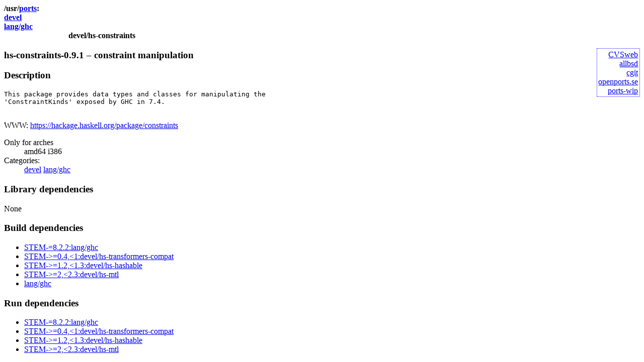

--- FILE ---
content_type: text/html
request_url: http://ports.su/devel/hs-constraints
body_size: 3084
content:
<?xml version="1.0" encoding="utf-8"?>
<!DOCTYPE html PUBLIC "-//W3C//DTD XHTML 1.0 Strict//EN"
    "http://www.w3.org/TR/xhtml1/DTD/xhtml1-strict.dtd">
<html xmlns="http://www.w3.org/1999/xhtml" xml:lang="en-CA" lang="en-CA">
<head>
<title>OpenBSD ports &there4; devel/hs-constraints</title>
<meta name="viewport" content="width=640" />
<link type="application/opensearchdescription+xml" rel="search"
	href="http://ports.su/opensearch" title="ports.su"/>
<style type='text/css'>
/*body {max-width: 40em; margin: 0 auto; padding: 0.5em; border: 1px solid #eee;}*/
#web_other {
	float: right;
	text-align: right;
	list-style: none; padding: 2pt;
	border: 1px dotted blue;
	background: rgba(255,255,255,0.75);
}
@media print {#web_other {display: none;}}

h1 {
	font-size: 1em;
	margin: 0;
}
h1:before {
	content: "/usr/";
}
h1:after {
	content: ":";
}
#Categories {
	list-style: none;
	padding: 0;
	font-weight: bold;
	margin: 0;
}
h2 {
	font-size: 1em;
	margin: 0 8em;
}
</style>
</head>
<body>

<h1><a href='/'>ports</a></h1>

<ul id='Categories'>
<li><a href="../devel">devel</a></li>
<li><a href="../lang/ghc">lang/ghc</a></li>

</ul>

<h2>devel/hs-constraints</h2>

<!--noindex-->
<ul id='web_other'>
<li><a href='http://www.openbsd.org/cgi-bin/cvsweb/ports/devel/hs-constraints/'>CVSweb</a></li>
<li><a href='http://cvsweb.allbsd.org/cvsweb.cgi/ports/devel/hs-constraints/?cvsroot=openbsd'>allbsd</a></li>
<li><a href='http://anoncvs.estpak.ee/cgi-bin/cgit/openbsd-ports/tree/devel/hs-constraints'>cgit</a></li>
<li><a href='http://openports.se/devel/hs-constraints'>openports.se</a></li>
<li><a href='https://github.com/jasperla/openbsd-wip/tree/master/devel/hs-constraints'>ports-wip</a></li>
</ul>
<!--/noindex-->

<h3>hs-constraints-0.9.1 &ndash; constraint manipulation</h3>

<h3>Description</h3>

<pre>
This package provides data types and classes for manipulating the
'ConstraintKinds' exposed by GHC in 7.4.

</pre>
<p>

WWW: <a href="https://hackage.haskell.org/package/constraints">https://hackage.haskell.org/package/constraints</a>

</p>

<dl>




<dt>Only for arches</dt>
<dd>

amd64

i386

</dd>



<dt>Categories:</dt>
<dd>

<a href="../devel">devel</a>

<a href="../lang/ghc">lang/ghc</a>

</dd>
</dl>

<h3>Library dependencies</h3>

<p>None</p>


<h3>Build dependencies</h3>

<ul>

<li><a href="../lang/ghc,-main">STEM-=8.2.2:lang/ghc</a></li>

<li><a href="hs-transformers-compat">STEM->=0.4,<1:devel/hs-transformers-compat</a></li>

<li><a href="hs-hashable">STEM->=1.2,<1.3:devel/hs-hashable</a></li>

<li><a href="hs-mtl">STEM->=2,<2.3:devel/hs-mtl</a></li>

<li><a href="../lang/ghc,-main">lang/ghc</a></li>

</ul>


<h3>Run dependencies</h3>

<ul>

<li><a href="../lang/ghc,-main">STEM-=8.2.2:lang/ghc</a></li>

<li><a href="hs-transformers-compat">STEM->=0.4,<1:devel/hs-transformers-compat</a></li>

<li><a href="hs-hashable">STEM->=1.2,<1.3:devel/hs-hashable</a></li>

<li><a href="hs-mtl">STEM->=2,<2.3:devel/hs-mtl</a></li>

</ul>


<div><img src="//mc.yandex.ru/watch/21195115" style="position:absolute; left:-9999px;" alt="" /></div>
</body></html>
